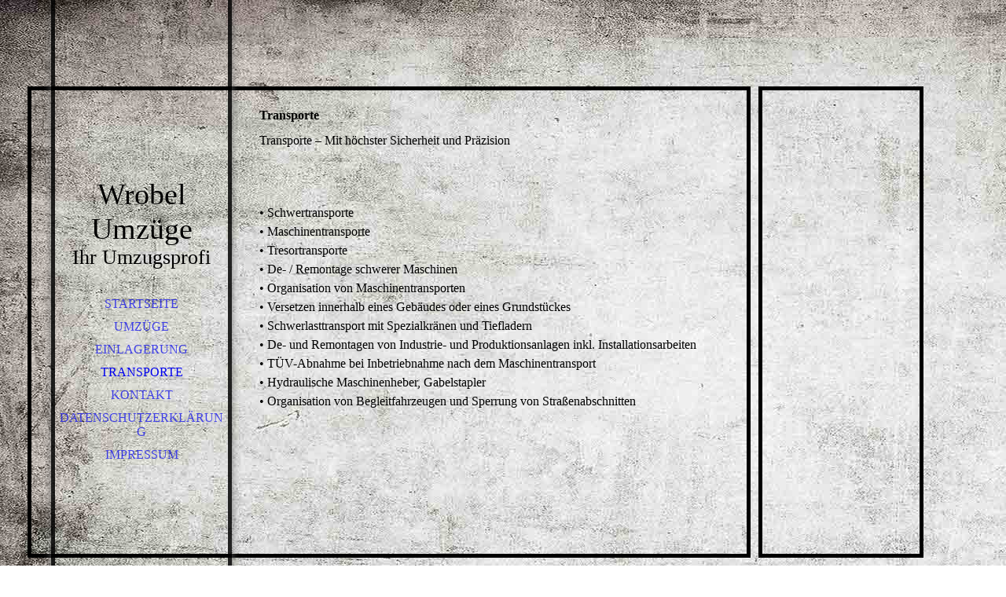

--- FILE ---
content_type: text/html;charset=UTF-8
request_url: http://www.wrobelumzug.de/Transporte/
body_size: 17397
content:
<!DOCTYPE html><html><head><meta http-equiv="Content-Type" content="text/html; charset=UTF-8"><title>Transporte</title><meta name="description" content="Transporte"><meta name="keywords" content="Transporte"><link href="http://56686490.swh.strato-hosting.eu/Transporte/" rel="canonical"><meta content="Transporte" property="og:title"><meta content="website" property="og:type"><meta content="http://56686490.swh.strato-hosting.eu/Transporte/" property="og:url"><meta content="http://56686490.swh.strato-hosting.eu/.cm4all/iproc.php/Logo_UuIV_001_Briefpapier.jpg" property="og:image"><script>
              window.beng = window.beng || {};
              window.beng.env = {
                language: "en",
                country: "US",
                mode: "deploy",
                context: "page",
                pageId: "000000472486",
                pageLanguage: "en",
                skeletonId: "",
                scope: "",
                isProtected: false,
                navigationText: "Transporte",
                instance: "1",
                common_prefix: "https://strato-editor.com",
                design_common: "https://strato-editor.com/beng/designs/",
                design_template: "sys/cm_dh_066",
                path_design: "https://strato-editor.com/beng/designs/data/sys/cm_dh_066/",
                path_res: "https://strato-editor.com/res/",
                path_bengres: "https://strato-editor.com/beng/res/",
                masterDomain: "",
                preferredDomain: "",
                preprocessHostingUri: function(uri) {
                  
                    return uri || "";
                  
                },
                hideEmptyAreas: false
              };
            </script><script xmlns="http://www.w3.org/1999/xhtml" src="https://strato-editor.com/cm4all-beng-proxy/beng-proxy.js"></script><link xmlns="http://www.w3.org/1999/xhtml" rel="stylesheet" href="https://strato-editor.com/.cm4all/e/static/3rdparty/font-awesome/css/font-awesome.min.css"></link><link rel="stylesheet" type="text/css" href="https://strato-editor.com/.cm4all/res/static/libcm4all-js-widget/3.89.7/css/widget-runtime.css" />
<link rel="stylesheet" type="text/css" href="https://strato-editor.com/.cm4all/res/static/beng-editor/5.3.138/css/deploy.css" />
<link rel="stylesheet" type="text/css" href="https://strato-editor.com/.cm4all/res/static/libcm4all-js-widget/3.89.7/css/slideshow-common.css" />
<script src="https://strato-editor.com/.cm4all/res/static/jquery-1.7/jquery.js"></script><script src="https://strato-editor.com/.cm4all/res/static/prototype-1.7.3/prototype.js"></script><script src="https://strato-editor.com/.cm4all/res/static/jslib/1.4.1/js/legacy.js"></script><script src="https://strato-editor.com/.cm4all/res/static/libcm4all-js-widget/3.89.7/js/widget-runtime.js"></script>
<script src="https://strato-editor.com/.cm4all/res/static/libcm4all-js-widget/3.89.7/js/slideshow-common.js"></script>
<script src="https://strato-editor.com/.cm4all/res/static/beng-editor/5.3.138/js/deploy.js"></script>
<script type="text/javascript" src="https://strato-editor.com/.cm4all/uro/assets/js/uro-min.js"></script><link rel="stylesheet" type="text/css" href="https://strato-editor.com/.cm4all/designs/static/sys/cm_dh_066/1767916857.2948513/css/main.css"><link rel="stylesheet" type="text/css" href="https://strato-editor.com/.cm4all/designs/static/sys/cm_dh_066/1767916857.2948513/css/responsive.css"><link rel="stylesheet" type="text/css" href="https://strato-editor.com/.cm4all/designs/static/sys/cm_dh_066/1767916857.2948513/css/cm-templates-global-style.css"><meta name="viewport" content="width=device-width, initial-scale=1"><!--$Id: template.xsl 1832 2012-03-01 10:37:09Z dominikh $--><link href="/.cm4all/handler.php/vars.css?v=20191107113511" type="text/css" rel="stylesheet"><style type="text/css">.cm-logo {background-image: url("/.cm4all/iproc.php/Wrobel-Logo-Web.jpg/scale_0_0/Wrobel-Logo-Web.jpg");background-position: 50% 100%;
background-size: 85.9090909090909% auto;
background-repeat: no-repeat;
      }</style><script type="text/javascript">window.cmLogoWidgetId = "STRATP_cm4all_com_widgets_Logo_2288567";
            window.cmLogoGetCommonWidget = function (){
                return new cm4all.Common.Widget({
            base    : "/Transporte/index.php/",
            session : "",
            frame   : "",
            path    : "STRATP_cm4all_com_widgets_Logo_2288567"
        })
            };
            window.logoConfiguration = {
                "cm-logo-x" : "50%",
        "cm-logo-y" : "100%",
        "cm-logo-v" : "2.0",
        "cm-logo-w" : "85.9090909090909%",
        "cm-logo-h" : "auto",
        "cm-logo-di" : "sys/cm_dh_066",
        "cm-logo-u" : "public-service://0/",
        "cm-logo-k" : "/Wrobel-Logo-Web.jpg",
        "cm-logo-bc" : "",
        "cm-logo-ln" : "/Startseite/index.php/",
        "cm-logo-ln$" : "home",
        "cm-logo-hi" : false
        ,
        _logoBaseUrl : "\/.cm4all\/iproc.php\/Wrobel-Logo-Web.jpg\/scale_0_0\/",
        _logoPath : "Wrobel-Logo-Web.jpg"
        };
            jQuery(document).ready(function() {
                var href = (beng.env.mode == "deploy" ? "/" : "/Startseite/index.php/");
                jQuery(".cm-logo").wrap("<a style='text-decoration: none;' href='" + href + "'></a>");
            });
            
          jQuery(document).ready(function() {
            var logoElement = jQuery(".cm-logo");
            logoElement.attr("role", "img");
            logoElement.attr("tabindex", "0");
            logoElement.attr("aria-label", "logo");
          });
        </script><link  rel="shortcut icon"   href="/Transporte/index.php/;focus=STRATP_cm4all_com_widgets_Favicon_2288577&amp;path=show&amp;frame=STRATP_cm4all_com_widgets_Favicon_2288577?subaction=icon" type="image/png"/><style id="cm_table_styles"></style><style id="cm_background_queries">            @media(min-width: 100px), (min-resolution: 72dpi), (-webkit-min-device-pixel-ratio: 1) {.cm-background{background-image:url("/.cm4all/uproc.php/1500/backgrounds/.bif_46526092_cm-a.jpg/picture-200?_=19be152af8a");}}@media(min-width: 100px), (min-resolution: 144dpi), (-webkit-min-device-pixel-ratio: 2) {.cm-background{background-image:url("/.cm4all/uproc.php/1500/backgrounds/.bif_46526092_cm-a.jpg/picture-400?_=19be152af8a");}}@media(min-width: 200px), (min-resolution: 72dpi), (-webkit-min-device-pixel-ratio: 1) {.cm-background{background-image:url("/.cm4all/uproc.php/1500/backgrounds/.bif_46526092_cm-a.jpg/picture-400?_=19be152af8a");}}@media(min-width: 200px), (min-resolution: 144dpi), (-webkit-min-device-pixel-ratio: 2) {.cm-background{background-image:url("/.cm4all/uproc.php/1500/backgrounds/.bif_46526092_cm-a.jpg/picture-800?_=19be152af8a");}}@media(min-width: 400px), (min-resolution: 72dpi), (-webkit-min-device-pixel-ratio: 1) {.cm-background{background-image:url("/.cm4all/uproc.php/1500/backgrounds/.bif_46526092_cm-a.jpg/picture-800?_=19be152af8a");}}@media(min-width: 400px), (min-resolution: 144dpi), (-webkit-min-device-pixel-ratio: 2) {.cm-background{background-image:url("/.cm4all/uproc.php/1500/backgrounds/.bif_46526092_cm-a.jpg/picture-1200?_=19be152af8a");}}@media(min-width: 600px), (min-resolution: 72dpi), (-webkit-min-device-pixel-ratio: 1) {.cm-background{background-image:url("/.cm4all/uproc.php/1500/backgrounds/.bif_46526092_cm-a.jpg/picture-1200?_=19be152af8a");}}@media(min-width: 600px), (min-resolution: 144dpi), (-webkit-min-device-pixel-ratio: 2) {.cm-background{background-image:url("/.cm4all/uproc.php/1500/backgrounds/.bif_46526092_cm-a.jpg/picture-1600?_=19be152af8a");}}@media(min-width: 800px), (min-resolution: 72dpi), (-webkit-min-device-pixel-ratio: 1) {.cm-background{background-image:url("/.cm4all/uproc.php/1500/backgrounds/.bif_46526092_cm-a.jpg/picture-1600?_=19be152af8a");}}@media(min-width: 800px), (min-resolution: 144dpi), (-webkit-min-device-pixel-ratio: 2) {.cm-background{background-image:url("/.cm4all/uproc.php/1500/backgrounds/.bif_46526092_cm-a.jpg/picture-2600?_=19be152af8a");}}
</style><script type="application/x-cm4all-cookie-consent" data-code=""></script></head><body ondrop="return false;" class=" device-desktop cm-deploy"><div class="cm-background" data-cm-qa-bg="image"></div><div class="cm-background-video" data-cm-qa-bg="video"></div><div class="cm-background-effects" data-cm-qa-bg="effect"></div><div id="page_wrapper" class="cm-templates-container"><div id="head_bg"></div><div id="head_wrapper" class=""><header><a class="handy_navi" onclick="jQuery('#head_wrapper').toggleClass('open');"></a><div id="logo_wrapper" class="cm-logo cm_can_be_empty"> </div><div id="title_wrapper" class="cm_can_be_empty"><div id="title" class="title cm_can_be_empty cm-templates-heading__title" style=""><span style="font-size: 22px;">Wrobel Umzüge</span><br></div><div id="subtitle" class="subtitle cm_can_be_empty cm-templates-heading__subtitle" style=""><span style="font-size: 20px;">Ihr Umzugsprofi</span><br></div></div><div id="navigation_wrapper" class="clearfix"><nav id="cm_navigation"><ul id="cm_mainnavigation"><li id="cm_navigation_pid_472346"><a title="Startseite" href="/Startseite/" class="cm_anchor">Startseite</a></li><li id="cm_navigation_pid_3667214"><a title="Umzüge" href="/Umzuege/" class="cm_anchor">Umzüge</a></li><li id="cm_navigation_pid_472472"><a title="Einlagerung" href="/Einlagerung/" class="cm_anchor">Einlagerung</a></li><li id="cm_navigation_pid_472486" class="cm_current"><a title="Transporte" href="/Transporte/" class="cm_anchor">Transporte</a></li><li id="cm_navigation_pid_472473"><a title="Kontakt" href="/Kontakt/" class="cm_anchor">Kontakt</a></li><li id="cm_navigation_pid_472487"><a title="Datenschutzerklärung" href="/Datenschutzerklaerung/" class="cm_anchor">Datenschutzerklärung</a></li><li id="cm_navigation_pid_472342"><a title="Impressum" href="/Impressum/" class="cm_anchor">Impressum</a></li></ul></nav></div></header><div id="footer_wrapper" class="cm-templates-footer cm_can_be_empty"><footer id="footer" class="cm_can_be_empty" data-cm-hintable="yes"> </footer></div></div><div id="content_wrapper" class="cm-template-content"><main id="content_main" class="content_main_dho cm-template-content__main cm-templates-text" data-cm-hintable="yes"><h1>Transporte</h1><p><span style="font-size: medium;">Transporte – Mit höchster Sicherheit und Präzision</span><br><br></p><div class="clearFloating" style="clear:both;height: 0px; width: auto;"></div><div id="widgetcontainer_STRATP_cm4all_com_widgets_Photo_2289914" class="
				    cm_widget_block
					cm_widget cm4all_com_widgets_Photo cm_widget_block_center" style="width:100%; max-width:608px; "><div class="cm_widget_anchor"><a name="STRATP_cm4all_com_widgets_Photo_2289914" id="widgetanchor_STRATP_cm4all_com_widgets_Photo_2289914"><!--cm4all.com.widgets.Photo--></a></div><img title="" alt="" src="/.cm4all/iproc.php/UuiV-Transporte.jpg/downsize_1280_0/UuiV-Transporte.jpg" style="display:block;border:0px;" width="100%" onerror="this.style.display = 'none';" /></div><p><br></p><p><span style="font-size: medium;">• Schwertransporte <br>• Maschinentransporte <br>• Tresortransporte <br>• De- / Remontage schwerer Maschinen   <br>• Organisation von Maschinentransporten <br>• Versetzen innerhalb eines Gebäudes oder eines Grundstückes <br>• Schwerlasttransport mit Spezialkränen und Tiefladern <br>• De- und Remontagen von Industrie- und Produktionsanlagen inkl. Installationsarbeiten <br> • TÜV-Abnahme bei Inbetriebnahme nach dem Maschinentransport <br>• Hydraulische Maschinenheber, Gabelstapler <br>• Organisation von Begleitfahrzeugen und Sperrung von Straßenabschnitten </span></p><p><br></p><div id="cm_bottom_clearer" style="clear: both;" contenteditable="false"></div></main></div><div id="content_sidebar" class="cm-templates-sidebar-wrapper cm_can_be_empty"><aside id="widgetbar_page_1" class="sidebar cm_can_be_empty" data-cm-hintable="yes"><p> </p></aside><aside id="widgetbar_site_1" class="sidebar cm_can_be_empty" data-cm-hintable="yes"><p>  </p><p> </p><p> </p></aside><aside id="widgetbar_page_2" class="sidebar cm_can_be_empty" data-cm-hintable="yes"><p> </p></aside><aside id="widgetbar_site_2" class="sidebar cm_can_be_empty" data-cm-hintable="yes"><p> </p></aside></div></div><div id="keyvisual" class="cm-kv-0"></div><script type="text/javascript" language="javascript" src="https://strato-editor.com/.cm4all/designs/static/sys/cm_dh_066/1767916857.2948513/js/doubletaptogo.js"></script><script type="text/javascript" language="javascript" src="https://strato-editor.com/.cm4all/designs/static/sys/cm_dh_066/1767916857.2948513/js/cm-templates-global-script.js"></script><div class="cm_widget_anchor"><a name="STRATP_cm4all_com_widgets_CookiePolicy_2288569" id="widgetanchor_STRATP_cm4all_com_widgets_CookiePolicy_2288569"><!--cm4all.com.widgets.CookiePolicy--></a></div><script data-tracking="true" data-cookie-settings-enabled="false" src="/.cm4all/widgetres.php/cm4all.com.widgets.CookiePolicy/show.js?v=3.3.38" defer="defer" id="cookieSettingsScript"></script><noscript ><div style="position:absolute;bottom:0;" id="statdiv"><img alt="" height="1" width="1" src="https://strato-editor.com/.cm4all/_pixel.img?site=1798880-z9ctMumk&amp;page=pid_472486&amp;path=%2FTransporte%2Findex.php%2F&amp;nt=Transporte"/></div></noscript><script  type="text/javascript">//<![CDATA[
            document.body.insertAdjacentHTML('beforeend', '<div style="position:absolute;bottom:0;" id="statdiv"><img alt="" height="1" width="1" src="https://strato-editor.com/.cm4all/_pixel.img?site=1798880-z9ctMumk&amp;page=pid_472486&amp;path=%2FTransporte%2Findex.php%2F&amp;nt=Transporte&amp;domain='+escape(document.location.hostname)+'&amp;ref='+escape(document.referrer)+'"/></div>');
        //]]></script><div xmlns="http://www.w3.org/1999/xhtml" class="cm-smart-access-button"><div class="scaler"><i class="fa fa-th" aria-hidden="true"></i></div></div><div xmlns="http://www.w3.org/1999/xhtml" class="cm-smart-access-menu num-buttons-4"><div class="protector"></div><div class="tiles"><a href="tel:0152/01603040" target=""><div class="tile call"><div class="icon"><i class="fa fa-call" aria-hidden="true"></i></div><div class="title">Anrufen</div></div></a><a href="mailto:mail@uuiv.de" target=""><div class="tile mail"><div class="icon"><i class="fa fa-mail" aria-hidden="true"></i></div><div class="title">Email</div></div></a><a href="/Immobilienvermittlung/" target=""><div class="tile about"><div class="icon"><i class="fa fa-about" aria-hidden="true"></i></div><div class="title">Info</div></div></a></div></div><div style="display: none;" id="keyvisualWidgetVideosContainer"></div><style type="text/css">.cm-kv-0 {
background-color: ;
background-image: url("/.cm4all/iproc.php/.cm4all/sysdb/keyvisuals/STRATP_cm4all_com_widgets_Keyvisual_11408006/empty.png/scale_0_0/empty.png");
background-repeat: no-repeat;
}
</style><style type="text/css">
			#keyvisual {
				overflow: hidden;
			}
			.kv-video-wrapper {
				width: 100%;
				height: 100%;
				position: relative;
			}
			</style><script type="text/javascript">
				jQuery(document).ready(function() {
					function moveTempVideos(slideshow, isEditorMode) {
						var videosContainer = document.getElementById('keyvisualWidgetVideosContainer');
						if (videosContainer) {
							while (videosContainer.firstChild) {
								var div = videosContainer.firstChild;
								var divPosition = div.className.substring('cm-kv-0-tempvideo-'.length);
								if (isEditorMode && parseInt(divPosition) > 1) {
									break;
								}
								videosContainer.removeChild(div);
								if (div.nodeType == Node.ELEMENT_NODE) {
									var pos = '';
									if (slideshow) {
										pos = '-' + divPosition;
									}
									var kv = document.querySelector('.cm-kv-0' + pos);
									if (kv) {
										if (!slideshow) {
											var wrapperDiv = document.createElement("div"); 
											wrapperDiv.setAttribute("class", "kv-video-wrapper");
											kv.insertBefore(wrapperDiv, kv.firstChild);
											kv = wrapperDiv;
										}
										while (div.firstChild) {
											kv.appendChild(div.firstChild);
										}
										if (!slideshow) {
											break;
										}
									}
								}
							}
						}
					}

					function kvClickAction(mode, href) {
						if (mode == 'internal') {
							if (!window.top.syntony || !/_home$/.test(window.top.syntony.bifmState)) {
								window.location.href = href;
							}
						} else if (mode == 'external') {
							var a = document.createElement('a');
							a.href = href;
							a.target = '_blank';
							a.rel = 'noreferrer noopener';
							a.click();
						}
					}

					var keyvisualElement = jQuery("[cm_type=keyvisual]");
					if(keyvisualElement.length == 0){
						keyvisualElement = jQuery("#keyvisual");
					}
					if(keyvisualElement.length == 0){
						keyvisualElement = jQuery("[class~=cm-kv-0]");
					}
				
						keyvisualElement.attr("role", "img");
						keyvisualElement.attr("tabindex", "0");
						keyvisualElement.attr("aria-label", "hauptgrafik");
					
					moveTempVideos(false, false);
					var video = document.querySelector('#keyvisual video');
					if (video) {
						video.play();
					}
				
			});
		</script></body></html>
